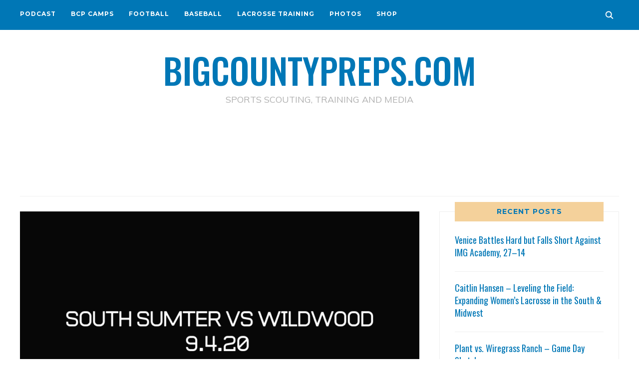

--- FILE ---
content_type: text/html; charset=UTF-8
request_url: https://bigcountypreps.com/south-sumter-vs-wildwood-9-4-20-scoring-plays-game-highlights/
body_size: 10434
content:
<!DOCTYPE html>
<html lang="en-US">
<head>
    <meta charset="UTF-8">
    <meta name="viewport" content="width=device-width, initial-scale=1.0">
    <link rel="profile" href="http://gmpg.org/xfn/11">
    <link rel="pingback" href="https://bigcountypreps.com/xmlrpc.php">
    <link rel="preload" as="font" href="https://bigcountypreps.com/wp-content/themes/wpzoom-indigo/fonts/indigo.ttf" type="font/ttf" crossorigin>

    <title>South Sumter vs Wildwood &#8211; 9.4.20 Scoring Plays Game Highlights &#8211; BIGCOUNTYPREPS.COM</title>
<meta name='robots' content='max-image-preview:large' />
<link rel='dns-prefetch' href='//fonts.googleapis.com' />
<link rel="alternate" type="application/rss+xml" title="BIGCOUNTYPREPS.COM &raquo; Feed" href="https://bigcountypreps.com/feed/" />
<link rel="alternate" type="application/rss+xml" title="BIGCOUNTYPREPS.COM &raquo; Comments Feed" href="https://bigcountypreps.com/comments/feed/" />
<link rel="alternate" title="oEmbed (JSON)" type="application/json+oembed" href="https://bigcountypreps.com/wp-json/oembed/1.0/embed?url=https%3A%2F%2Fbigcountypreps.com%2Fsouth-sumter-vs-wildwood-9-4-20-scoring-plays-game-highlights%2F" />
<link rel="alternate" title="oEmbed (XML)" type="text/xml+oembed" href="https://bigcountypreps.com/wp-json/oembed/1.0/embed?url=https%3A%2F%2Fbigcountypreps.com%2Fsouth-sumter-vs-wildwood-9-4-20-scoring-plays-game-highlights%2F&#038;format=xml" />
<style id='wp-img-auto-sizes-contain-inline-css' type='text/css'>
img:is([sizes=auto i],[sizes^="auto," i]){contain-intrinsic-size:3000px 1500px}
/*# sourceURL=wp-img-auto-sizes-contain-inline-css */
</style>
<style id='wp-emoji-styles-inline-css' type='text/css'>

	img.wp-smiley, img.emoji {
		display: inline !important;
		border: none !important;
		box-shadow: none !important;
		height: 1em !important;
		width: 1em !important;
		margin: 0 0.07em !important;
		vertical-align: -0.1em !important;
		background: none !important;
		padding: 0 !important;
	}
/*# sourceURL=wp-emoji-styles-inline-css */
</style>
<style id='wp-block-library-inline-css' type='text/css'>
:root{--wp-block-synced-color:#7a00df;--wp-block-synced-color--rgb:122,0,223;--wp-bound-block-color:var(--wp-block-synced-color);--wp-editor-canvas-background:#ddd;--wp-admin-theme-color:#007cba;--wp-admin-theme-color--rgb:0,124,186;--wp-admin-theme-color-darker-10:#006ba1;--wp-admin-theme-color-darker-10--rgb:0,107,160.5;--wp-admin-theme-color-darker-20:#005a87;--wp-admin-theme-color-darker-20--rgb:0,90,135;--wp-admin-border-width-focus:2px}@media (min-resolution:192dpi){:root{--wp-admin-border-width-focus:1.5px}}.wp-element-button{cursor:pointer}:root .has-very-light-gray-background-color{background-color:#eee}:root .has-very-dark-gray-background-color{background-color:#313131}:root .has-very-light-gray-color{color:#eee}:root .has-very-dark-gray-color{color:#313131}:root .has-vivid-green-cyan-to-vivid-cyan-blue-gradient-background{background:linear-gradient(135deg,#00d084,#0693e3)}:root .has-purple-crush-gradient-background{background:linear-gradient(135deg,#34e2e4,#4721fb 50%,#ab1dfe)}:root .has-hazy-dawn-gradient-background{background:linear-gradient(135deg,#faaca8,#dad0ec)}:root .has-subdued-olive-gradient-background{background:linear-gradient(135deg,#fafae1,#67a671)}:root .has-atomic-cream-gradient-background{background:linear-gradient(135deg,#fdd79a,#004a59)}:root .has-nightshade-gradient-background{background:linear-gradient(135deg,#330968,#31cdcf)}:root .has-midnight-gradient-background{background:linear-gradient(135deg,#020381,#2874fc)}:root{--wp--preset--font-size--normal:16px;--wp--preset--font-size--huge:42px}.has-regular-font-size{font-size:1em}.has-larger-font-size{font-size:2.625em}.has-normal-font-size{font-size:var(--wp--preset--font-size--normal)}.has-huge-font-size{font-size:var(--wp--preset--font-size--huge)}.has-text-align-center{text-align:center}.has-text-align-left{text-align:left}.has-text-align-right{text-align:right}.has-fit-text{white-space:nowrap!important}#end-resizable-editor-section{display:none}.aligncenter{clear:both}.items-justified-left{justify-content:flex-start}.items-justified-center{justify-content:center}.items-justified-right{justify-content:flex-end}.items-justified-space-between{justify-content:space-between}.screen-reader-text{border:0;clip-path:inset(50%);height:1px;margin:-1px;overflow:hidden;padding:0;position:absolute;width:1px;word-wrap:normal!important}.screen-reader-text:focus{background-color:#ddd;clip-path:none;color:#444;display:block;font-size:1em;height:auto;left:5px;line-height:normal;padding:15px 23px 14px;text-decoration:none;top:5px;width:auto;z-index:100000}html :where(.has-border-color){border-style:solid}html :where([style*=border-top-color]){border-top-style:solid}html :where([style*=border-right-color]){border-right-style:solid}html :where([style*=border-bottom-color]){border-bottom-style:solid}html :where([style*=border-left-color]){border-left-style:solid}html :where([style*=border-width]){border-style:solid}html :where([style*=border-top-width]){border-top-style:solid}html :where([style*=border-right-width]){border-right-style:solid}html :where([style*=border-bottom-width]){border-bottom-style:solid}html :where([style*=border-left-width]){border-left-style:solid}html :where(img[class*=wp-image-]){height:auto;max-width:100%}:where(figure){margin:0 0 1em}html :where(.is-position-sticky){--wp-admin--admin-bar--position-offset:var(--wp-admin--admin-bar--height,0px)}@media screen and (max-width:600px){html :where(.is-position-sticky){--wp-admin--admin-bar--position-offset:0px}}

/*# sourceURL=wp-block-library-inline-css */
</style><style id='wp-block-paragraph-inline-css' type='text/css'>
.is-small-text{font-size:.875em}.is-regular-text{font-size:1em}.is-large-text{font-size:2.25em}.is-larger-text{font-size:3em}.has-drop-cap:not(:focus):first-letter{float:left;font-size:8.4em;font-style:normal;font-weight:100;line-height:.68;margin:.05em .1em 0 0;text-transform:uppercase}body.rtl .has-drop-cap:not(:focus):first-letter{float:none;margin-left:.1em}p.has-drop-cap.has-background{overflow:hidden}:root :where(p.has-background){padding:1.25em 2.375em}:where(p.has-text-color:not(.has-link-color)) a{color:inherit}p.has-text-align-left[style*="writing-mode:vertical-lr"],p.has-text-align-right[style*="writing-mode:vertical-rl"]{rotate:180deg}
/*# sourceURL=https://bigcountypreps.com/wp-includes/blocks/paragraph/style.min.css */
</style>
<style id='global-styles-inline-css' type='text/css'>
:root{--wp--preset--aspect-ratio--square: 1;--wp--preset--aspect-ratio--4-3: 4/3;--wp--preset--aspect-ratio--3-4: 3/4;--wp--preset--aspect-ratio--3-2: 3/2;--wp--preset--aspect-ratio--2-3: 2/3;--wp--preset--aspect-ratio--16-9: 16/9;--wp--preset--aspect-ratio--9-16: 9/16;--wp--preset--color--black: #000000;--wp--preset--color--cyan-bluish-gray: #abb8c3;--wp--preset--color--white: #ffffff;--wp--preset--color--pale-pink: #f78da7;--wp--preset--color--vivid-red: #cf2e2e;--wp--preset--color--luminous-vivid-orange: #ff6900;--wp--preset--color--luminous-vivid-amber: #fcb900;--wp--preset--color--light-green-cyan: #7bdcb5;--wp--preset--color--vivid-green-cyan: #00d084;--wp--preset--color--pale-cyan-blue: #8ed1fc;--wp--preset--color--vivid-cyan-blue: #0693e3;--wp--preset--color--vivid-purple: #9b51e0;--wp--preset--gradient--vivid-cyan-blue-to-vivid-purple: linear-gradient(135deg,rgb(6,147,227) 0%,rgb(155,81,224) 100%);--wp--preset--gradient--light-green-cyan-to-vivid-green-cyan: linear-gradient(135deg,rgb(122,220,180) 0%,rgb(0,208,130) 100%);--wp--preset--gradient--luminous-vivid-amber-to-luminous-vivid-orange: linear-gradient(135deg,rgb(252,185,0) 0%,rgb(255,105,0) 100%);--wp--preset--gradient--luminous-vivid-orange-to-vivid-red: linear-gradient(135deg,rgb(255,105,0) 0%,rgb(207,46,46) 100%);--wp--preset--gradient--very-light-gray-to-cyan-bluish-gray: linear-gradient(135deg,rgb(238,238,238) 0%,rgb(169,184,195) 100%);--wp--preset--gradient--cool-to-warm-spectrum: linear-gradient(135deg,rgb(74,234,220) 0%,rgb(151,120,209) 20%,rgb(207,42,186) 40%,rgb(238,44,130) 60%,rgb(251,105,98) 80%,rgb(254,248,76) 100%);--wp--preset--gradient--blush-light-purple: linear-gradient(135deg,rgb(255,206,236) 0%,rgb(152,150,240) 100%);--wp--preset--gradient--blush-bordeaux: linear-gradient(135deg,rgb(254,205,165) 0%,rgb(254,45,45) 50%,rgb(107,0,62) 100%);--wp--preset--gradient--luminous-dusk: linear-gradient(135deg,rgb(255,203,112) 0%,rgb(199,81,192) 50%,rgb(65,88,208) 100%);--wp--preset--gradient--pale-ocean: linear-gradient(135deg,rgb(255,245,203) 0%,rgb(182,227,212) 50%,rgb(51,167,181) 100%);--wp--preset--gradient--electric-grass: linear-gradient(135deg,rgb(202,248,128) 0%,rgb(113,206,126) 100%);--wp--preset--gradient--midnight: linear-gradient(135deg,rgb(2,3,129) 0%,rgb(40,116,252) 100%);--wp--preset--font-size--small: 13px;--wp--preset--font-size--medium: 20px;--wp--preset--font-size--large: 36px;--wp--preset--font-size--x-large: 42px;--wp--preset--spacing--20: 0.44rem;--wp--preset--spacing--30: 0.67rem;--wp--preset--spacing--40: 1rem;--wp--preset--spacing--50: 1.5rem;--wp--preset--spacing--60: 2.25rem;--wp--preset--spacing--70: 3.38rem;--wp--preset--spacing--80: 5.06rem;--wp--preset--shadow--natural: 6px 6px 9px rgba(0, 0, 0, 0.2);--wp--preset--shadow--deep: 12px 12px 50px rgba(0, 0, 0, 0.4);--wp--preset--shadow--sharp: 6px 6px 0px rgba(0, 0, 0, 0.2);--wp--preset--shadow--outlined: 6px 6px 0px -3px rgb(255, 255, 255), 6px 6px rgb(0, 0, 0);--wp--preset--shadow--crisp: 6px 6px 0px rgb(0, 0, 0);}:where(.is-layout-flex){gap: 0.5em;}:where(.is-layout-grid){gap: 0.5em;}body .is-layout-flex{display: flex;}.is-layout-flex{flex-wrap: wrap;align-items: center;}.is-layout-flex > :is(*, div){margin: 0;}body .is-layout-grid{display: grid;}.is-layout-grid > :is(*, div){margin: 0;}:where(.wp-block-columns.is-layout-flex){gap: 2em;}:where(.wp-block-columns.is-layout-grid){gap: 2em;}:where(.wp-block-post-template.is-layout-flex){gap: 1.25em;}:where(.wp-block-post-template.is-layout-grid){gap: 1.25em;}.has-black-color{color: var(--wp--preset--color--black) !important;}.has-cyan-bluish-gray-color{color: var(--wp--preset--color--cyan-bluish-gray) !important;}.has-white-color{color: var(--wp--preset--color--white) !important;}.has-pale-pink-color{color: var(--wp--preset--color--pale-pink) !important;}.has-vivid-red-color{color: var(--wp--preset--color--vivid-red) !important;}.has-luminous-vivid-orange-color{color: var(--wp--preset--color--luminous-vivid-orange) !important;}.has-luminous-vivid-amber-color{color: var(--wp--preset--color--luminous-vivid-amber) !important;}.has-light-green-cyan-color{color: var(--wp--preset--color--light-green-cyan) !important;}.has-vivid-green-cyan-color{color: var(--wp--preset--color--vivid-green-cyan) !important;}.has-pale-cyan-blue-color{color: var(--wp--preset--color--pale-cyan-blue) !important;}.has-vivid-cyan-blue-color{color: var(--wp--preset--color--vivid-cyan-blue) !important;}.has-vivid-purple-color{color: var(--wp--preset--color--vivid-purple) !important;}.has-black-background-color{background-color: var(--wp--preset--color--black) !important;}.has-cyan-bluish-gray-background-color{background-color: var(--wp--preset--color--cyan-bluish-gray) !important;}.has-white-background-color{background-color: var(--wp--preset--color--white) !important;}.has-pale-pink-background-color{background-color: var(--wp--preset--color--pale-pink) !important;}.has-vivid-red-background-color{background-color: var(--wp--preset--color--vivid-red) !important;}.has-luminous-vivid-orange-background-color{background-color: var(--wp--preset--color--luminous-vivid-orange) !important;}.has-luminous-vivid-amber-background-color{background-color: var(--wp--preset--color--luminous-vivid-amber) !important;}.has-light-green-cyan-background-color{background-color: var(--wp--preset--color--light-green-cyan) !important;}.has-vivid-green-cyan-background-color{background-color: var(--wp--preset--color--vivid-green-cyan) !important;}.has-pale-cyan-blue-background-color{background-color: var(--wp--preset--color--pale-cyan-blue) !important;}.has-vivid-cyan-blue-background-color{background-color: var(--wp--preset--color--vivid-cyan-blue) !important;}.has-vivid-purple-background-color{background-color: var(--wp--preset--color--vivid-purple) !important;}.has-black-border-color{border-color: var(--wp--preset--color--black) !important;}.has-cyan-bluish-gray-border-color{border-color: var(--wp--preset--color--cyan-bluish-gray) !important;}.has-white-border-color{border-color: var(--wp--preset--color--white) !important;}.has-pale-pink-border-color{border-color: var(--wp--preset--color--pale-pink) !important;}.has-vivid-red-border-color{border-color: var(--wp--preset--color--vivid-red) !important;}.has-luminous-vivid-orange-border-color{border-color: var(--wp--preset--color--luminous-vivid-orange) !important;}.has-luminous-vivid-amber-border-color{border-color: var(--wp--preset--color--luminous-vivid-amber) !important;}.has-light-green-cyan-border-color{border-color: var(--wp--preset--color--light-green-cyan) !important;}.has-vivid-green-cyan-border-color{border-color: var(--wp--preset--color--vivid-green-cyan) !important;}.has-pale-cyan-blue-border-color{border-color: var(--wp--preset--color--pale-cyan-blue) !important;}.has-vivid-cyan-blue-border-color{border-color: var(--wp--preset--color--vivid-cyan-blue) !important;}.has-vivid-purple-border-color{border-color: var(--wp--preset--color--vivid-purple) !important;}.has-vivid-cyan-blue-to-vivid-purple-gradient-background{background: var(--wp--preset--gradient--vivid-cyan-blue-to-vivid-purple) !important;}.has-light-green-cyan-to-vivid-green-cyan-gradient-background{background: var(--wp--preset--gradient--light-green-cyan-to-vivid-green-cyan) !important;}.has-luminous-vivid-amber-to-luminous-vivid-orange-gradient-background{background: var(--wp--preset--gradient--luminous-vivid-amber-to-luminous-vivid-orange) !important;}.has-luminous-vivid-orange-to-vivid-red-gradient-background{background: var(--wp--preset--gradient--luminous-vivid-orange-to-vivid-red) !important;}.has-very-light-gray-to-cyan-bluish-gray-gradient-background{background: var(--wp--preset--gradient--very-light-gray-to-cyan-bluish-gray) !important;}.has-cool-to-warm-spectrum-gradient-background{background: var(--wp--preset--gradient--cool-to-warm-spectrum) !important;}.has-blush-light-purple-gradient-background{background: var(--wp--preset--gradient--blush-light-purple) !important;}.has-blush-bordeaux-gradient-background{background: var(--wp--preset--gradient--blush-bordeaux) !important;}.has-luminous-dusk-gradient-background{background: var(--wp--preset--gradient--luminous-dusk) !important;}.has-pale-ocean-gradient-background{background: var(--wp--preset--gradient--pale-ocean) !important;}.has-electric-grass-gradient-background{background: var(--wp--preset--gradient--electric-grass) !important;}.has-midnight-gradient-background{background: var(--wp--preset--gradient--midnight) !important;}.has-small-font-size{font-size: var(--wp--preset--font-size--small) !important;}.has-medium-font-size{font-size: var(--wp--preset--font-size--medium) !important;}.has-large-font-size{font-size: var(--wp--preset--font-size--large) !important;}.has-x-large-font-size{font-size: var(--wp--preset--font-size--x-large) !important;}
/*# sourceURL=global-styles-inline-css */
</style>

<style id='classic-theme-styles-inline-css' type='text/css'>
/*! This file is auto-generated */
.wp-block-button__link{color:#fff;background-color:#32373c;border-radius:9999px;box-shadow:none;text-decoration:none;padding:calc(.667em + 2px) calc(1.333em + 2px);font-size:1.125em}.wp-block-file__button{background:#32373c;color:#fff;text-decoration:none}
/*# sourceURL=/wp-includes/css/classic-themes.min.css */
</style>
<link rel='stylesheet' id='zoom-theme-utils-css-css' href='https://bigcountypreps.com/wp-content/themes/wpzoom-indigo/functions/wpzoom/assets/css/theme-utils.css?ver=6.9' type='text/css' media='all' />
<link rel='stylesheet' id='indigo-google-fonts-css' href='https://fonts.googleapis.com/css?family=Mulish%3Aregular%2C700%2C700i%2Citalic%7COswald%3Aregular%2C700%7CMontserrat%3Aregular%2C700%7CTeko%3Aregular%2C700&#038;subset=latin&#038;display=swap&#038;ver=6.9' type='text/css' media='all' />
<link rel='stylesheet' id='indigo-style-css' href='https://bigcountypreps.com/wp-content/themes/wpzoom-indigo/style.css?ver=1.0.23' type='text/css' media='all' />
<link rel='stylesheet' id='media-queries-css' href='https://bigcountypreps.com/wp-content/themes/wpzoom-indigo/css/media-queries.css?ver=1.0.23' type='text/css' media='all' />
<link rel='stylesheet' id='indigo-google-font-default-css' href='//fonts.googleapis.com/css?family=Oswald%3A400%2C500%2C700&#038;display=swap&#038;ver=6.9' type='text/css' media='all' />
<link rel='stylesheet' id='indigo-style-color-default-css' href='https://bigcountypreps.com/wp-content/themes/wpzoom-indigo/styles/default.css?ver=1.0.23' type='text/css' media='all' />
<link rel='stylesheet' id='dashicons-css' href='https://bigcountypreps.com/wp-includes/css/dashicons.min.css?ver=6.9' type='text/css' media='all' />
<script type="text/javascript" src="https://bigcountypreps.com/wp-includes/js/jquery/jquery.min.js?ver=3.7.1" id="jquery-core-js"></script>
<script type="text/javascript" src="https://bigcountypreps.com/wp-includes/js/jquery/jquery-migrate.min.js?ver=3.4.1" id="jquery-migrate-js"></script>
<script type="text/javascript" src="https://bigcountypreps.com/wp-content/themes/wpzoom-indigo/js/init.js?ver=6.9" id="wpzoom-init-js"></script>
<link rel="https://api.w.org/" href="https://bigcountypreps.com/wp-json/" /><link rel="alternate" title="JSON" type="application/json" href="https://bigcountypreps.com/wp-json/wp/v2/posts/53895" /><link rel="EditURI" type="application/rsd+xml" title="RSD" href="https://bigcountypreps.com/xmlrpc.php?rsd" />
<meta name="generator" content="WordPress 6.9" />
<link rel="canonical" href="https://bigcountypreps.com/south-sumter-vs-wildwood-9-4-20-scoring-plays-game-highlights/" />
<link rel='shortlink' href='https://bigcountypreps.com/?p=53895' />
<!-- WPZOOM Theme / Framework -->
<meta name="generator" content="Indigo 1.0.23" />
<meta name="generator" content="WPZOOM Framework 2.0.8" />
<script async src="//pagead2.googlesyndication.com/pagead/js/adsbygoogle.js"></script>
<script>
  (adsbygoogle = window.adsbygoogle || []).push({
    google_ad_client: "ca-pub-6726439297513797",
    enable_page_level_ads: true
  });
</script>

<!-- Begin Theme Custom CSS -->
<style type="text/css" id="wpzoom-indigo-custom-css">
body{color:#000000;}.navbar-brand-wpz a:hover{color:#f4d19b;}a{color:#0077b6;}a:hover{color:#f4d19b;}button, input[type=button], input[type=reset], input[type=submit]{background:#0077b6;}button:hover, input[type=button]:hover, input[type=reset]:hover, input[type=submit]:hover{background:#f4d19b;color:#0077b6;}.top-navbar{background:#0077b6;}.top-navbar .navbar-wpz > li > a{color:#ffffff;}.top-navbar a:hover, .top-navbar .navbar-wpz ul a:hover{color:#f4d19b;}.top-navbar .navbar-wpz .current-menu-item > a, .top-navbar .navbar-wpz .current_page_item > a, .top-navbar .navbar-wpz .current-menu-parent > a{color:#ffffff;}.sb-search .sb-icon-search{background:#0077b6;}.sb-search .sb-icon-search:hover, .sb-search .sb-search-input{background:#f4d19b;}.sb-search .sb-icon-search:hover, .sb-search .sb-search-input, .sb-search.sb-search-open .sb-icon-search:before{color:#0077b6;}.main-navbar .navbar-wpz > li > a{color:#0077b6;}.main-navbar .navbar-wpz > li > a:hover{color:#f4d19b;}.main-navbar .navbar-wpz > .current-menu-item > a, .main-navbar .navbar-wpz > .current_page_item > a, .main-navbar .navbar-wpz > .current-menu-parent > a{color:#0077b6;}.navbar-wpz ul{background-color:#a8a5a5;}.navbar-wpz > li > ul:before, .navbar-wpz > li > ul:after{border-bottom-color:#a8a5a5;}.navbar-wpz ul a:hover{color:#f4d19b;}.navbar-wpz ul .current-menu-item > a, .navbar-wpz ul .current_page_item > a, .navbar-wpz ul .current-menu-parent > a{color:#0077b6;}.slides li .slide_button a{background:#000000;}.slides li .slide_button a:hover{color:#0077b6;}.entry-title a:hover{color:#0077b6;}.cat-links a{color:#a8a5a5;}.cat-links a:hover{color:#a8a5a5;}.entry-meta{color:#a8a5a5;}.entry-meta a:hover{color:#0077b6;}.recent-posts .entry-meta a:hover{border-color:#0077b6;}.readmore_button a:hover, .readmore_button a:active{color:#0077b6;background-color:#f4d19b;}.readmore_button a{background-color:#0077b6;}.infinite-scroll #infinite-handle span:hover{background:#0077b6;}.page h1.entry-title, .single h1.entry-title{color:#0077b6;}.single .entry-meta a{color:#0077b6;}.single .entry-meta a:hover{color:;}.entry-content a{color:#0077b6;}#sidebar .widget .title, .widget .title{color:#0077b6;background:#f4d19b;}.site-footer{background-color:#0077b6;color:#ffffff;}.site-footer a:hover{color:#f4d19b;}.footer-menu ul li a:hover{color:#f4d19b;}
@media screen and (min-width: 769px){body{font-size:16px;}.navbar-brand-wpz h1{font-size:70px;}.navbar-brand-wpz .tagline{font-size:18px;}.slides li h3{font-size:42px;}.slides li .slide_button a{font-size:14px;}.widget h3.title{font-size:14px;}.site-footer .widget h3.title{font-size:20px;}.entry-title{font-size:30px;}.single h1.entry-title{font-size:40px;}.page h1.entry-title{font-size:40px;}.footer-title{font-size:40px;}.footer-menu ul li{font-size:20px;}}
@media screen and (max-width: 768px){body{font-size:16px;}.navbar-brand-wpz h1{font-size:60px;}.navbar-brand-wpz .tagline{font-size:18px;}.slides li h3{font-size:26px;}.slides li .slide_button a{font-size:12px;}.widget h3.title{font-size:14px;}.site-footer .widget h3.title{font-size:20px;}.entry-title{font-size:24px;}.single h1.entry-title{font-size:36px;}.page h1.entry-title{font-size:36px;}.footer-title{font-size:40px;}.footer-menu ul li{font-size:20px;}}
@media screen and (max-width: 480px){body{font-size:16px;}.navbar-brand-wpz h1{font-size:60px;}.navbar-brand-wpz .tagline{font-size:18px;}.slides li h3{font-size:26px;}.slides li .slide_button a{font-size:12px;}.widget h3.title{font-size:14px;}.site-footer .widget h3.title{font-size:20px;}.entry-title{font-size:24px;}.single h1.entry-title{font-size:28px;}.page h1.entry-title{font-size:28px;}.footer-title{font-size:40px;}.footer-menu ul li{font-size:20px;}}
</style>
<!-- End Theme Custom CSS -->
<link rel="icon" href="https://bigcountypreps.com/wp-content/uploads/2025/01/cropped-Square-BCP-Cool-Gator-Head-32x32.png" sizes="32x32" />
<link rel="icon" href="https://bigcountypreps.com/wp-content/uploads/2025/01/cropped-Square-BCP-Cool-Gator-Head-192x192.png" sizes="192x192" />
<link rel="apple-touch-icon" href="https://bigcountypreps.com/wp-content/uploads/2025/01/cropped-Square-BCP-Cool-Gator-Head-180x180.png" />
<meta name="msapplication-TileImage" content="https://bigcountypreps.com/wp-content/uploads/2025/01/cropped-Square-BCP-Cool-Gator-Head-270x270.png" />
</head>
<body class="wp-singular post-template-default single single-post postid-53895 single-format-standard wp-theme-wpzoom-indigo">

<div class="page-wrap">

    <header class="site-header">

        <nav class="top-navbar" role="navigation">

            <div class="inner-wrap">

                <div id="navbar-top">
                    <div class="menu-top-main-container"><ul id="menu-top-main" class="navbar-wpz dropdown sf-menu"><li id="menu-item-58796" class="menu-item menu-item-type-taxonomy menu-item-object-category menu-item-58796"><a href="https://bigcountypreps.com/category/podcast/">PODCAST</a></li>
<li id="menu-item-39325" class="menu-item menu-item-type-post_type menu-item-object-page menu-item-39325"><a href="https://bigcountypreps.com/events/calendar/">BCP CAMPS</a></li>
<li id="menu-item-17978" class="menu-item menu-item-type-custom menu-item-object-custom menu-item-17978"><a href="https://bigcountypreps.com/?cat=15">FOOTBALL</a></li>
<li id="menu-item-53139" class="menu-item menu-item-type-taxonomy menu-item-object-category menu-item-53139"><a href="https://bigcountypreps.com/category/baseball/">BASEBALL</a></li>
<li id="menu-item-58964" class="menu-item menu-item-type-post_type menu-item-object-page menu-item-58964"><a href="https://bigcountypreps.com/lacrosse-training/">LACROSSE TRAINING</a></li>
<li id="menu-item-47799" class="menu-item menu-item-type-custom menu-item-object-custom menu-item-47799"><a href="https://bigcountypreps.com/photos/">PHOTOS</a></li>
<li id="menu-item-58781" class="menu-item menu-item-type-custom menu-item-object-custom menu-item-58781"><a href="https://signaturelocker.com/collections/big-county-preps-lacrosse-0609">SHOP</a></li>
</ul></div>               </div><!-- #navbar-top -->

                <div id="sb-search" class="sb-search">
                    <form method="get" id="searchform" action="https://bigcountypreps.com/">
	<input type="search" class="sb-search-input" placeholder="Enter your keywords..."  name="s" id="s" />
    <input type="submit" id="searchsubmit" class="sb-search-submit" value="Search" />
    <span class="sb-icon-search"></span>
</form>                </div><!-- .sb-search -->

                <div class="header_social">
                                    </div><!-- .header_social -->

            </div><!-- ./inner-wrap -->

        </nav><!-- .navbar -->
        <div class="clear"></div>

        <div class="inner-wrap">

            <div class="navbar-brand-wpz left-align">

                <h1><a href="https://bigcountypreps.com" title="SPORTS SCOUTING, TRAINING AND MEDIA">BIGCOUNTYPREPS.COM</a></h1>
                <p class="tagline">SPORTS SCOUTING, TRAINING AND MEDIA</p>

            </div><!-- .navbar-brand -->


                            <div class="adv">

                    <script async src="//pagead2.googlesyndication.com/pagead/js/adsbygoogle.js"></script>
<!-- BANNER -->
<ins class="adsbygoogle"
     style="display:inline-block;width:728px;height:90px"
     data-ad-client="ca-pub-6726439297513797"
     data-ad-slot="6416761089"></ins>
<script>
(adsbygoogle = window.adsbygoogle || []).push({});
</script>
                </div><!-- /.adv --> <div class="clear"></div>
            

            <nav class="main-navbar" role="navigation">

                <div class="navbar-header-main">
                    
                </div>

                <div id="navbar-main">

                    
                </div><!-- #navbar-main -->

            </nav><!-- .navbar -->
            <div class="clear"></div>

        </div><!-- .inner-wrap -->

    </header><!-- .site-header -->

    <div class="inner-wrap">


    <main id="main" class="site-main" role="main">

        
            <div class="content-area">

                
<article id="post-53895" class="post-53895 post type-post status-publish format-standard has-post-thumbnail hentry category-around-the-state category-video-features tag-south-sumter tag-wildwood">

    
    
        <header class="entry-image">
            <div class="post-thumb">
                <img width="800" height="536" src="https://bigcountypreps.com/wp-content/uploads/2020/09/South-Sumter-vs-Wildwood-9.4.20-Scoring-Plays-Game-Highlights-800x536.png" class="attachment-loop-large size-loop-large wp-post-image" alt="" decoding="async" fetchpriority="high" srcset="https://bigcountypreps.com/wp-content/uploads/2020/09/South-Sumter-vs-Wildwood-9.4.20-Scoring-Plays-Game-Highlights-800x536.png 800w, https://bigcountypreps.com/wp-content/uploads/2020/09/South-Sumter-vs-Wildwood-9.4.20-Scoring-Plays-Game-Highlights-300x201.png 300w, https://bigcountypreps.com/wp-content/uploads/2020/09/South-Sumter-vs-Wildwood-9.4.20-Scoring-Plays-Game-Highlights-768x515.png 768w, https://bigcountypreps.com/wp-content/uploads/2020/09/South-Sumter-vs-Wildwood-9.4.20-Scoring-Plays-Game-Highlights-82x55.png 82w, https://bigcountypreps.com/wp-content/uploads/2020/09/South-Sumter-vs-Wildwood-9.4.20-Scoring-Plays-Game-Highlights.png 1000w" sizes="(max-width: 800px) 100vw, 800px" />            </div>
        </header>
    


    <div class="post_wrapper_main">

        

        <div class="post_wrapper">

            <header class="entry-header">

                <span class="cat-links"><a href="https://bigcountypreps.com/category/around-the-state/" rel="category tag">AROUND THE STATE</a> <a href="https://bigcountypreps.com/category/video-features/" rel="category tag">VIDEO FEATURES</a></span>
                <h1 class="entry-title fn">South Sumter vs Wildwood &#8211; 9.4.20 Scoring Plays Game Highlights</h1>                <div class="entry-meta">
                    <span class="entry-author">Written by <a href="https://bigcountypreps.com/author/prestonjackson/" title="Posts by TEAM BCP" rel="author">TEAM BCP</a></span>                    <span class="entry-date">on <time class="entry-date" datetime="2020-09-09T10:57:36-04:00">September 9, 2020</time> </span>                                     </div>
            </header><!-- .entry-header -->


            <div class="entry-content">
                
<p><strong><a rel="noreferrer noopener" href="https://bigcountypreps.com/photos/" target="_blank">CLICK TO SEE GAME PHOTO GALLERY</a></strong></p>



<figure class="wp-block-embed-youtube wp-block-embed is-type-video is-provider-youtube wp-embed-aspect-16-9 wp-has-aspect-ratio"><div class="wp-block-embed__wrapper">
<iframe title="South Sumter vs Wildwood  - 9.4.20 Scoring Plays Game Highlights" width="800" height="450" src="https://www.youtube.com/embed/IfXkq_HxWJc?feature=oembed" frameborder="0" allow="accelerometer; autoplay; encrypted-media; gyroscope; picture-in-picture" allowfullscreen></iframe>
</div></figure>
                <div class="clear"></div>
                            </div><!-- .entry-content -->

        </div>
    </div>

    <div class="clear"></div>

    <footer class="entry-footer">
        
                    <div class="tag_list"><a href="https://bigcountypreps.com/tag/south-sumter/" rel="tag">South Sumter</a> <a href="https://bigcountypreps.com/tag/wildwood/" rel="tag">Wildwood</a></div>        

       
           <div class="post_author">

               
               <div class="author-description">

                   <h3 class="author-title author"><a href="https://bigcountypreps.com/author/prestonjackson/" title="Posts by TEAM BCP" rel="author">TEAM BCP</a></h3>

                   <p class="author-bio">
                       Follow us on Twitter: @bigcountypreps1 and Instagram: @bigcountypreps                   </p>

                   <div class="author_links">

                       <a class="author_facebook" href="@bcpsports" title="Facebook Profile" target="_blank">Facebook</a>
                       <a class="author_twitter" href="https://x.com/@bigcountypreps1" title="Follow TEAM BCP on X" target="_blank">X</a>
                       <a class="author_instagram" href="https://instagram.com/@bigcountypreps" title="Instagram" target="_blank">Instagram</a>
                   </div>

               </div>

               <div class="clear"></div>

           </div>

       

        

                    <div class="prevnext">
                <div class="previous_post_pag">

                        <h4 class="prev_next_small">Previous</h4>

                        <a class="prevnext_title" href="https://bigcountypreps.com/carrollwood-day-vs-northside-christian-9-4-20-scoring-plays-game-highlights/" title="Carrollwood Day vs Northside Christian - 9.4.20 Scoring Plays Game Highlights">
                            <div class="prevnext_container">

                            <h4>Carrollwood Day vs Northside Christian - 9.4.20 Scoring Plays Game Highlights</h4>

                            </div>

                              <img width="380" height="380" src="https://bigcountypreps.com/wp-content/uploads/2020/09/Carollwood-Day-@-Northside-Christian-9.4.20-97-copy-380x380.jpg" class="attachment-loop size-loop wp-post-image" alt="" decoding="async" loading="lazy" />
                        </a>
                    </div><div class="next_post_pag">

                        <h4 class="prev_next_small">Next</h4>

                        <a class="prevnext_title" href="https://bigcountypreps.com/knights-unifying-south-of-gandy-7-bullet-points-to-follow/" title="Knights Unifying South of Gandy. 7 Bullet Points To Follow.">
                            <div class="prevnext_container">

                              <h4>Knights Unifying South of Gandy. 7 Bullet Points To Follow.</h4>

                            </div>

                            <img width="380" height="380" src="https://bigcountypreps.com/wp-content/uploads/2020/09/DSC_0714-380x380.jpg" class="attachment-loop size-loop wp-post-image" alt="" decoding="async" loading="lazy" srcset="https://bigcountypreps.com/wp-content/uploads/2020/09/DSC_0714-380x380.jpg 380w, https://bigcountypreps.com/wp-content/uploads/2020/09/DSC_0714-760x760.jpg 760w" sizes="auto, (max-width: 380px) 100vw, 380px" />                        </a>
                    </div>            </div>
            </footer><!-- .entry-footer -->
</article><!-- #post-## -->
                
            </div>

        
        
<section id="sidebar">

    <div class="theiaStickySidebar">

        
        <div class="widget feature-posts" id="wpzoom-feature-posts-8"><h3 class="title">Recent Posts</h3><ul class="feature-posts-list"><li>
                <div class="post_content">

     				<h3><a href="https://bigcountypreps.com/venice-battles-hard-but-falls-short-against-img-academy-27-14/">Venice Battles Hard but Falls Short Against IMG Academy, 27–14</a></h3><br />
                </div>

                <div class="clear"></div></li><li>
                <div class="post_content">

     				<h3><a href="https://bigcountypreps.com/caitlin-hansen-leveling-the-field-expanding-womens-lacrosse-in-the-south-midwest/">Caitlin Hansen &#8211; Leveling the Field: Expanding Women’s Lacrosse in the South &#038; Midwest</a></h3><br />
                </div>

                <div class="clear"></div></li><li>
                <div class="post_content">

     				<h3><a href="https://bigcountypreps.com/plant-vs-wiregrass-ranch-game-day-shots/">Plant vs. Wiregrass Ranch – Game Day Shots!</a></h3><br />
                </div>

                <div class="clear"></div></li><li>
                <div class="post_content">

     				<h3><a href="https://bigcountypreps.com/tampa-catholic-vs-trinity-catholic-game-photos/">Tampa Catholic vs. Trinity Catholic: Game Photos</a></h3><br />
                </div>

                <div class="clear"></div></li><li>
                <div class="post_content">

     				<h3><a href="https://bigcountypreps.com/east-lake-football-victory-gallery-34-23-win-over-pinellas-park/">East Lake Football Victory Gallery: 34-23 Win Over Pinellas Park</a></h3><br />
                </div>

                <div class="clear"></div></li><li>
                <div class="post_content">

     				<h3><a href="https://bigcountypreps.com/venice-varsity-football-vs-the-first-academy-game-day-photos/">Venice Varsity Football vs. The First Academy – Game Day Photos</a></h3><br />
                </div>

                <div class="clear"></div></li><li>
                <div class="post_content">

     				<h3><a href="https://bigcountypreps.com/the-first-black-leprechaun-at-notre-dame-a-conversation-with-mike-brown/">The First Black Leprechaun at Notre Dame: A Conversation with Mike Brown</a></h3><br />
                </div>

                <div class="clear"></div></li><li>
                <div class="post_content">

     				<h3><a href="https://bigcountypreps.com/venice-back-on-top/">VENICE BACK ON TOP!</a></h3><br />
                </div>

                <div class="clear"></div></li></ul><div class="clear"></div><div class="clear"></div></div>
        
    </div>
    <div class="clear"></div>
</section>
<div class="clear"></div>
    </main><!-- #main -->


    </div><!-- ./inner-wrap -->

    <footer id="colophon" class="site-footer" role="contentinfo">
        <div class="footer-widgets widgets">
            <div class="inner-wrap">
                <div class="widget-areas">
                    
                    
                    
                                    </div><!-- .widget-areas -->
            </div><!-- .inner-wrap -->
        </div><!-- .footer-widgets -->


        
        <div class="site-info">

            <div class="inner-wrap">

                <h2 class="footer-title"><a href="https://bigcountypreps.com" title="SPORTS SCOUTING, TRAINING AND MEDIA">BIGCOUNTYPREPS.COM</a></h2>
                                    <div class="footer-menu">
                        <div class="menu-footer"><ul id="menu-footer" class="menu"><li id="menu-item-19149" class="menu-item menu-item-type-post_type menu-item-object-page menu-item-19149"><a href="https://bigcountypreps.com/about/">ABOUT BCP</a></li>
<li id="menu-item-47749" class="menu-item menu-item-type-post_type menu-item-object-page menu-item-47749"><a href="https://bigcountypreps.com/contact-us/">CONTACT US</a></li>
<li id="menu-item-25651" class="menu-item menu-item-type-custom menu-item-object-custom menu-item-25651"><a href="https://bigcountypreps.com/wp-login.php">LOG IN</a></li>
</ul></div>                    </div>
                            </div>

            <div class="site-copyright">
                <div class="inner-wrap">
                    <span class="copyright">Copyright &copy; 2026 BIGCOUNTYPREPS.COM</span> <span class="designed-by">&mdash; Designed by <a href="https://www.wpzoom.com/" target="_blank" rel="nofollow">WPZOOM</a></span>
                </div>
            </div><!-- .site-copyright -->

        </div><!-- .site-info -->

    </footer><!-- #colophon -->

</div><!-- /.page-wrap -->

<script type="speculationrules">
{"prefetch":[{"source":"document","where":{"and":[{"href_matches":"/*"},{"not":{"href_matches":["/wp-*.php","/wp-admin/*","/wp-content/uploads/*","/wp-content/*","/wp-content/plugins/*","/wp-content/themes/wpzoom-indigo/*","/*\\?(.+)"]}},{"not":{"selector_matches":"a[rel~=\"nofollow\"]"}},{"not":{"selector_matches":".no-prefetch, .no-prefetch a"}}]},"eagerness":"conservative"}]}
</script>
<!-- Global site tag (gtag.js) - Google Analytics -->
<script async src="https://www.googletagmanager.com/gtag/js?id=UA-108280188-1"></script>
<script>
  window.dataLayer = window.dataLayer || [];
  function gtag(){dataLayer.push(arguments);}
  gtag('js', new Date());

  gtag('config', 'UA-108280188-1');
</script><script type="text/javascript">/* <![CDATA[ */ jQuery(document).ready( function() { jQuery.post( "https://bigcountypreps.com/wp-admin/admin-ajax.php", { action : "entry_views", _ajax_nonce : "3291c64f1f", post_id : 53895 } ); } ); /* ]]> */</script>
<script type="text/javascript" src="https://bigcountypreps.com/wp-includes/js/comment-reply.min.js?ver=6.9" id="comment-reply-js" async="async" data-wp-strategy="async" fetchpriority="low"></script>
<script type="text/javascript" src="https://bigcountypreps.com/wp-content/themes/wpzoom-indigo/js/jquery.slicknav.min.js?ver=1.0.23" id="slicknav-js"></script>
<script type="text/javascript" src="https://bigcountypreps.com/wp-content/themes/wpzoom-indigo/js/flickity.pkgd.min.js?ver=1.0.23" id="flickity-js"></script>
<script type="text/javascript" src="https://bigcountypreps.com/wp-content/themes/wpzoom-indigo/js/jquery.fitvids.js?ver=1.0.23" id="fitvids-js"></script>
<script type="text/javascript" src="https://bigcountypreps.com/wp-content/themes/wpzoom-indigo/js/superfish.min.js?ver=1.0.23" id="superfish-js"></script>
<script type="text/javascript" src="https://bigcountypreps.com/wp-includes/js/underscore.min.js?ver=1.13.7" id="underscore-js"></script>
<script type="text/javascript" src="https://bigcountypreps.com/wp-content/themes/wpzoom-indigo/js/retina.min.js?ver=1.0.23" id="retina-js"></script>
<script type="text/javascript" src="https://bigcountypreps.com/wp-content/themes/wpzoom-indigo/js/search_button.js?ver=1.0.23" id="search_button-js"></script>
<script type="text/javascript" src="https://bigcountypreps.com/wp-content/themes/wpzoom-indigo/js/tabs.js?ver=1.0.23" id="tabber-tabs-js"></script>
<script type="text/javascript" src="https://bigcountypreps.com/wp-content/themes/wpzoom-indigo/js/theia-sticky-sidebar.js?ver=1.0.23" id="sticky-sidebar-js"></script>
<script type="text/javascript" id="indigo-script-js-extra">
/* <![CDATA[ */
var zoomOptions = {"slideshow_auto":"","slideshow_speed":"3000"};
//# sourceURL=indigo-script-js-extra
/* ]]> */
</script>
<script type="text/javascript" src="https://bigcountypreps.com/wp-content/themes/wpzoom-indigo/js/functions.js?ver=1.0.23" id="indigo-script-js"></script>
<script id="wp-emoji-settings" type="application/json">
{"baseUrl":"https://s.w.org/images/core/emoji/17.0.2/72x72/","ext":".png","svgUrl":"https://s.w.org/images/core/emoji/17.0.2/svg/","svgExt":".svg","source":{"concatemoji":"https://bigcountypreps.com/wp-includes/js/wp-emoji-release.min.js?ver=6.9"}}
</script>
<script type="module">
/* <![CDATA[ */
/*! This file is auto-generated */
const a=JSON.parse(document.getElementById("wp-emoji-settings").textContent),o=(window._wpemojiSettings=a,"wpEmojiSettingsSupports"),s=["flag","emoji"];function i(e){try{var t={supportTests:e,timestamp:(new Date).valueOf()};sessionStorage.setItem(o,JSON.stringify(t))}catch(e){}}function c(e,t,n){e.clearRect(0,0,e.canvas.width,e.canvas.height),e.fillText(t,0,0);t=new Uint32Array(e.getImageData(0,0,e.canvas.width,e.canvas.height).data);e.clearRect(0,0,e.canvas.width,e.canvas.height),e.fillText(n,0,0);const a=new Uint32Array(e.getImageData(0,0,e.canvas.width,e.canvas.height).data);return t.every((e,t)=>e===a[t])}function p(e,t){e.clearRect(0,0,e.canvas.width,e.canvas.height),e.fillText(t,0,0);var n=e.getImageData(16,16,1,1);for(let e=0;e<n.data.length;e++)if(0!==n.data[e])return!1;return!0}function u(e,t,n,a){switch(t){case"flag":return n(e,"\ud83c\udff3\ufe0f\u200d\u26a7\ufe0f","\ud83c\udff3\ufe0f\u200b\u26a7\ufe0f")?!1:!n(e,"\ud83c\udde8\ud83c\uddf6","\ud83c\udde8\u200b\ud83c\uddf6")&&!n(e,"\ud83c\udff4\udb40\udc67\udb40\udc62\udb40\udc65\udb40\udc6e\udb40\udc67\udb40\udc7f","\ud83c\udff4\u200b\udb40\udc67\u200b\udb40\udc62\u200b\udb40\udc65\u200b\udb40\udc6e\u200b\udb40\udc67\u200b\udb40\udc7f");case"emoji":return!a(e,"\ud83e\u1fac8")}return!1}function f(e,t,n,a){let r;const o=(r="undefined"!=typeof WorkerGlobalScope&&self instanceof WorkerGlobalScope?new OffscreenCanvas(300,150):document.createElement("canvas")).getContext("2d",{willReadFrequently:!0}),s=(o.textBaseline="top",o.font="600 32px Arial",{});return e.forEach(e=>{s[e]=t(o,e,n,a)}),s}function r(e){var t=document.createElement("script");t.src=e,t.defer=!0,document.head.appendChild(t)}a.supports={everything:!0,everythingExceptFlag:!0},new Promise(t=>{let n=function(){try{var e=JSON.parse(sessionStorage.getItem(o));if("object"==typeof e&&"number"==typeof e.timestamp&&(new Date).valueOf()<e.timestamp+604800&&"object"==typeof e.supportTests)return e.supportTests}catch(e){}return null}();if(!n){if("undefined"!=typeof Worker&&"undefined"!=typeof OffscreenCanvas&&"undefined"!=typeof URL&&URL.createObjectURL&&"undefined"!=typeof Blob)try{var e="postMessage("+f.toString()+"("+[JSON.stringify(s),u.toString(),c.toString(),p.toString()].join(",")+"));",a=new Blob([e],{type:"text/javascript"});const r=new Worker(URL.createObjectURL(a),{name:"wpTestEmojiSupports"});return void(r.onmessage=e=>{i(n=e.data),r.terminate(),t(n)})}catch(e){}i(n=f(s,u,c,p))}t(n)}).then(e=>{for(const n in e)a.supports[n]=e[n],a.supports.everything=a.supports.everything&&a.supports[n],"flag"!==n&&(a.supports.everythingExceptFlag=a.supports.everythingExceptFlag&&a.supports[n]);var t;a.supports.everythingExceptFlag=a.supports.everythingExceptFlag&&!a.supports.flag,a.supports.everything||((t=a.source||{}).concatemoji?r(t.concatemoji):t.wpemoji&&t.twemoji&&(r(t.twemoji),r(t.wpemoji)))});
//# sourceURL=https://bigcountypreps.com/wp-includes/js/wp-emoji-loader.min.js
/* ]]> */
</script>

</body>
</html>

--- FILE ---
content_type: text/html; charset=utf-8
request_url: https://www.google.com/recaptcha/api2/aframe
body_size: 266
content:
<!DOCTYPE HTML><html><head><meta http-equiv="content-type" content="text/html; charset=UTF-8"></head><body><script nonce="cH0fCqNNa3vX_8bYkmn8fg">/** Anti-fraud and anti-abuse applications only. See google.com/recaptcha */ try{var clients={'sodar':'https://pagead2.googlesyndication.com/pagead/sodar?'};window.addEventListener("message",function(a){try{if(a.source===window.parent){var b=JSON.parse(a.data);var c=clients[b['id']];if(c){var d=document.createElement('img');d.src=c+b['params']+'&rc='+(localStorage.getItem("rc::a")?sessionStorage.getItem("rc::b"):"");window.document.body.appendChild(d);sessionStorage.setItem("rc::e",parseInt(sessionStorage.getItem("rc::e")||0)+1);localStorage.setItem("rc::h",'1769223090330');}}}catch(b){}});window.parent.postMessage("_grecaptcha_ready", "*");}catch(b){}</script></body></html>